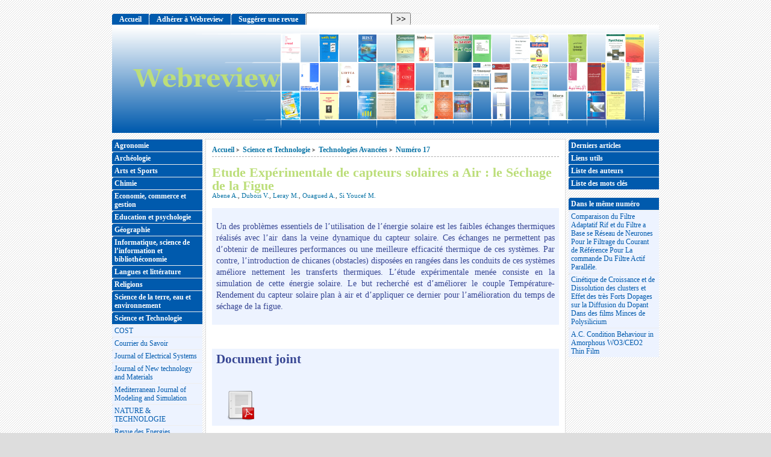

--- FILE ---
content_type: text/html; charset=utf-8
request_url: http://www.webreview.dz/spip.php?article843
body_size: 30171
content:
<!DOCTYPE html PUBLIC "-//W3C//DTD XHTML 1.0 Strict//EN"
        "http://www.w3.org/TR/xhtml1/DTD/xhtml1-strict.dtd">
<html xmlns="http://www.w3.org/1999/xhtml" xml:lang="fr" lang="fr" dir="ltr">
<head>
	<title>Etude Expérimentale de capteurs solaires a Air : le Séchage de la Figue - [WEBREVIEW]</title>
		<!-- META DATA -->
	<meta http-equiv="Content-Type" content="text/html; charset=utf-8" />
	<meta http-equiv="Content-language" content="fr" />
	<meta name="language" content="fr" />
	<meta http-equiv="Content-Style-Type" content="text/css" />
	<meta http-equiv="Content-Script-Type" content="text/javascript" />
	<meta name="generator" content="SPIP 3.0.17 [21515]" />
	<meta name="robots" content="index,follow" />
	<link rel="schema.DCTERMS"  href="http://purl.org/dc/terms/" />
	<link rel="schema.DC"       href="http://purl.org/dc/elements/1.1/" />

  <!-- META article -->
  <meta name="Description" content=" 

Un des problèmes essentiels de l’utilisation de l’énergie solaire est les faibles échanges thermiques réalisés avec l’air dans la veine dynamique du capteur solaire. Ces échanges ne permettent pas d’obtenir de meilleures performances ou une meilleure efficacité thermique de ces systèmes. Par contre, l’introduction de chicanes (obstacles) disposées en rangées dans les conduits de ces systèmes améliore nettement les transferts thermiques. L’étude expérimentale menée consiste en la simulation de cette énergie (...) " />
  <meta name="Author" content="Abene A., Dubois V., Ouagued A., Si Youcef M., Leray M." />
  <meta name="Keywords" content="Séchage, Energie solaire, Simulation, Température, Figue" />
  <!-- META Dublin Core - voir: http://uk.dublincore.org/documents/dcq-html/  -->
  <meta name="DC.title" content="Etude Expérimentale de capteurs solaires a Air : le Séchage de la Figue" />
  <meta name="DC.language" scheme="ISO639-1" content="fr" />
  <meta name="DC.identifier" scheme="DCTERMS.URI" content="http://www.webreview.dz/spip.php?article843" />
  <meta name="DC.source" scheme="DCTERMS.URI" content="http://www.webreview.dz" />
  <meta name="DC.creator" content="Abene A." /> 
  <meta name="DC.creator" content="Dubois V." /> 
  <meta name="DC.creator" content="Ouagued A." /> 
  <meta name="DC.creator" content="Si Youcef M." /> 
  <meta name="DC.creator" content="Leray M." />
  <meta name="DC.description" content=" Un des probl&#232;mes essentiels de l&#039;utilisation de l&#039;&#233;nergie solaire est les faibles &#233;changes thermiques r&#233;alis&#233;s avec l&#039;air dans la veine dynamique du capteur solaire. Ces &#233;changes ne permettent pas d&#039;obtenir de meilleures performances ou une meilleure efficacit&#233; thermique de ces syst&#232;mes. Par contre, l&#039;introduction de chicanes (obstacles) dispos&#233;es en rang&#233;es dans les conduits de ces syst&#232;mes am&#233;liore nettement les transferts thermiques. L&#039;&#233;tude exp&#233;rimentale men&#233;e consiste en la simulation de cette &#233;nergie (...) " />
  <meta name="DC.subject" content="Séchage; Energie solaire; Simulation; Température; Figue" />
  <meta name="DC.date" scheme="ISO8601" content="2006-10-17T12:57:40Z" />


  <link rel="shortcut icon" href="squelettes-dist/spip.ico" type="image/x-icon" />

  <link rel="alternate" type="application/rss+xml" title="Syndiquer tout le site : WEBREVIEW" href="spip.php?page=backend" />		<link rel="stylesheet" href="prive/spip_style.css" type="text/css" media="all" />
	
	<link rel="stylesheet" href="plugins/auto/styles/base.css" type="text/css" media="projection, screen, tv" />
	<link rel="stylesheet" href="squelettes/styles/alter.css" type="text/css" media="projection, screen, tv" />
	
	<link rel="stylesheet" href="squelettes/styles/perso.css" type="text/css" media="projection, screen, tv" />
	
	<link rel="stylesheet" href="http://www.webreview.dz/squelettes/styles/print.css" type="text/css" media="print" />



<script type="text/javascript">/* <![CDATA[ */
var box_settings = {tt_img:true,sel_g:"#documents_portfolio a[type='image/jpeg'],#documents_portfolio a[type='image/png'],#documents_portfolio a[type='image/gif']",sel_c:".mediabox",trans:"elastic",speed:"200",ssSpeed:"2500",maxW:"90%",maxH:"90%",minW:"400px",minH:"",opa:"0.9",str_ssStart:"Diaporama",str_ssStop:"Arrêter",str_cur:"{current}/{total}",str_prev:"Précédent",str_next:"Suivant",str_close:"Fermer",splash_url:""};
/* ]]> */</script>
<!-- insert_head_css --><link rel="stylesheet" href="plugins-dist/mediabox/colorbox/black-striped/colorbox.css" type="text/css" media="all" /><link rel='stylesheet' type='text/css' media='all' href='plugins-dist/porte_plume/css/barre_outils.css' />
<link rel='stylesheet' type='text/css' media='all' href='spip.php?page=barre_outils_icones.css' />
<script src="prive/javascript/jquery.js" type="text/javascript"></script>

<script src="prive/javascript/jquery.form.js" type="text/javascript"></script>

<script src="prive/javascript/jquery.autosave.js" type="text/javascript"></script>

<script src="prive/javascript/jquery.placeholder-label.js" type="text/javascript"></script>

<script src="prive/javascript/ajaxCallback.js" type="text/javascript"></script>

<script src="prive/javascript/jquery.cookie.js" type="text/javascript"></script>
<!-- insert_head -->
	<script src="plugins-dist/mediabox/javascript/jquery.colorbox.js?1430147186" type="text/javascript"></script>
	<script src="plugins-dist/mediabox/javascript/spip.mediabox.js?1430147186" type="text/javascript"></script><!--[if lt IE 7]>
	<script src='plugins-dist/msie_compat/javascript/jquery.ifixpng.js'></script>
	<script type='text/javascript'>//<![CDATA[
		jQuery.ifixpng('rien.gif');		
		function fixie() {
			jQuery('img').ifixpng();
		}
		$(document).ready(function() { fixie(); });
		onAjaxLoad(fixie);	
	//]]></script>
<![endif]-->
<script type='text/javascript' src='plugins-dist/porte_plume/javascript/jquery.markitup_pour_spip.js'></script>
<script type='text/javascript' src='plugins-dist/porte_plume/javascript/jquery.previsu_spip.js'></script>
<script type='text/javascript' src='spip.php?page=porte_plume_start.js&amp;lang=fr'></script>

<!-- Debut CS -->
<link rel="stylesheet" href="local/couteau-suisse/header.css" type="text/css" media="all" />
<!-- Fin CS -->


<!-- Debut CS -->
<script src="plugins/couteau_suisse/couteau_suisse/outils/jquery.scrollto.js" type="text/javascript"></script>
<script src="plugins/couteau_suisse/couteau_suisse/outils/jquery.localscroll.js" type="text/javascript"></script>
<script src="local/couteau-suisse/header.js" type="text/javascript"></script>
<!-- Fin CS -->


<script src="http://www.webreview.dz/plugins/auto/js/base.js"  type="text/javascript"></script>

	


<!--[if lte IE 6]>
	<style>
		#menu-rubriques a, #extra a { height: 1em; }
		#menu-rubriques li, #extra li { height: 1em; float: left; clear: both;width: 100%; }
	</style>
<![endif]-->

<!--[if IE]>
	<style>
		body * {zoom:1}
		#menu-principal *,
		#bloc-contenu * {zoom: 0}
		#menu-rubriques li { clear: none;}
	</style>
<![endif]-->	
<meta http-equiv="Content-Type" content="text/html; charset=utf-8" /></head>
<body dir="ltr" class="fr article sect313 rub313 rub36 rub189 art843">
<div id="page" class="article art843">
<!-- *****************************************************************
	Bandeau, titre du site et menu langue
	Header and main menu (top and right) 
    ************************************************************* -->
	
<!-- L'entete du site -->
<div id="entete" class="pas_surlignable">
	<a title="Accueil : WEBREVIEW" class="nom-site"><span>WEBREVIEW</span></a>


  
</div><!-- entete -->

<!-- *****************************************************************
	Contenu principal (centre)
	Main content (center) 
    ************************************************************* -->

    <div id="bloc-contenu">
      <div class="article-info-rubrique">
        <h5>
        <a href="http://www.webreview.dz" title="Accueil : WEBREVIEW">Accueil</a>
        
            
              <b class='separateur'>&gt;</b> 
              <a href="http://www.webreview.dz/spip.php?rubrique313">Science et Technologie</a>
            
              <b class='separateur'>&gt;</b> 
              <a href="http://www.webreview.dz/spip.php?rubrique36">Technologies Avancées</a>
            
              <b class='separateur'>&gt;</b> 
              <a href="http://www.webreview.dz/spip.php?rubrique189">Numéro 17</a>
            
        </h5>

        
        
        <div class="ligne-debut"></div><!-- ligne-debut -->
      </div><!-- article-info-rubrique -->
      
      <div class="cartouche">
			
			
			<h1 class="titre-article">Etude Expérimentale de capteurs solaires a Air&nbsp;: le Séchage de la Figue</h1>
            
      		<div class="detail">
				<!--perso--><!--<span class="date">mardi 17 octobre 2006</span>--><!--finperso--> 
				<span class="auteurs"><!--perso--><!--par --><!--finperso--> <span class="vcard author"><a class="url fn spip_in" href="spip.php?auteur1333">Abene A.</a></span>, 
<span class="vcard author"><a class="url fn spip_in" href="spip.php?auteur1334">Dubois V.</a></span>, 
<span class="vcard author"><a class="url fn spip_in" href="spip.php?auteur1337">Leray M.</a></span>, 
<span class="vcard author"><a class="url fn spip_in" href="spip.php?auteur1335">Ouagued A.</a></span>, 
<span class="vcard author"><a class="url fn spip_in" href="spip.php?auteur1336">Si Youcef M.</a></span></span>	
								
     		 </div><!-- detail -->
				
      </div><!-- cartouche -->


		<div class="chapo"><p>Un des problèmes essentiels de l&#8217;utilisation de l&#8217;énergie solaire est les faibles échanges thermiques réalisés avec l&#8217;air dans la veine dynamique du capteur solaire. Ces échanges ne permettent pas d&#8217;obtenir de meilleures performances ou une meilleure efficacité thermique de ces systèmes. Par contre, l&#8217;introduction de chicanes (obstacles) disposées en rangées dans les conduits de ces systèmes améliore nettement les transferts thermiques. L&#8217;étude expérimentale menée consiste en la simulation de cette énergie solaire. Le but recherché est d&#8217;améliorer le couple Température-Rendement du capteur solaire plan à air et d&#8217;appliquer ce dernier pour l&#8217;amélioration du temps de séchage de la figue.</p></div>
		
		
		
		
		<br class="nettoyeur" />


		<div class="chapo" id="documents" style="line-height:1;"> 
	<h2>Document joint</h2>
		
				
				<div style="float:left;padding-right: .5em;  width:36%;">
					<div style="float:left; margin-right: .5em;"><a href='IMG/pdf/3-9.pdf' type='application/pdf' title='PDF - 524.6 ko'><img src='local/cache-vignettes/L52xH52/pdf-39070.png' width='52' height='52' alt='' class='spip_logos' /></a></div>
					<small>
<!--						17 octobre 2006<br />
						info document : PDF<br />
						524.6 ko
-->					</small>
				</div>
				
		
		<br class="nettoyeur" />
	</div><!-- chapo -->

		
		
		<!-- Derniers articles des auteurs de l'article -->
		
		
		

		
		
		
        
			<div class="ps" id="articles-recents-auteur">
			<h2>Auteur(s)</h2>
				
				<h4><a href="spip.php?auteur1333" title="Abene A.">Abene A.</a></h4>	
					
					<h3><em>Articles de cet auteur</em></h3>
					<ul>
                    
						<li>	
							<a href="spip.php?article1989" >Approches théoriques de la conductivité thermique apparente du béton de pouzzolane à l’aide d’une modélisation des matériaux poreux</a>
						</li>
							
						<li><a href="spip.php?auteur1333" title="suite">[...]</a></li>
					</ul>
					
				
				<h4><a href="spip.php?auteur1334" title="Dubois V.">Dubois V.</a></h4>	
					
				
				<h4><a href="spip.php?auteur1337" title="Leray M.">Leray M.</a></h4>	
					
				
				<h4><a href="spip.php?auteur1335" title="Ouagued A.">Ouagued A.</a></h4>	
					
				
				<h4><a href="spip.php?auteur1336" title="Si Youcef M.">Si Youcef M.</a></h4>	
					
				
			</div><!-- notes chapo -->
		

		<!-- Mots cles -->
		
		
		<div class="ps" id="mots-cles_associes">
			<h2>Mots-clés</h2>
			<ul title="Mots-clés">
				
					<li>
							<strong><a href="spip.php?mot1640" title="info articles lies mot">Energie solaire</a></strong>
						
						<ul>
							
								
									- <a href="spip.php?article2380" title="">Study of a photovoltaic system for hydrogen production in Algeria</a><br />
								
							
								
									- <a href="spip.php?article2080" title="">Performances d’une centrale à concentrateur de Fresnel de moyenne puissance sur sites Algériens </a><br />
								
							
								
									- <a href="spip.php?article1994" title="">Etude comparative des performances thermiques d’un prototype de chauffe eau solaire pour deux sites algériens</a><br />
								
							
								
									- <a href="spip.php?article1935" title="">Modélisation, caractérisation et analyse du comportement dynamique des transferts de chaleur à travers la paroi en polyéthylène et en verre des serres agricoles</a><br />
								
							
								
									- <a href="spip.php?article1922" title="">Modélisation d’un système de chauffage passif dans la région de Béchar</a><br />
								
							
						</ul>
					  						
      </li>
				
					<li>
							<strong><a href="spip.php?mot3722" title="info articles lies mot">Figue</a></strong>
												
      </li>
				
					<li>
							<strong><a href="spip.php?mot1422" title="info articles lies mot">Séchage</a></strong>
						
						<ul>
							
								
									- <a href="spip.php?article1809" title="">Description mathématique du transfert de chaleur</a><br />
								
							
								
									- <a href="spip.php?article395" title="">Amélioration des Performances des Capteurs Solaires Plans à Air</a><br />
								
							
								
									- <a href="spip.php?article337" title="">Normalisation des Isothermes de Sorption des Différents Types de Riz </a><br />
								
							
								
									- <a href="spip.php?article311" title="">Influence de l&#8217;Evolution de l&#8217;Etat de Surfacesur la Modèlisation du Séchage de Milieux Poreux</a><br />
								
							
						</ul>
					  						
      </li>
				
					<li>
							<strong><a href="spip.php?mot2064" title="info articles lies mot">Simulation</a></strong>
						
						<ul>
							
								
									- <a href="spip.php?article2874" title="">Solar Charger Sizing</a><br />
								
							
								
									- <a href="spip.php?article2494" title="">Effect of a buffer layer on the Performance of Thin-film Cu(In,Ga)Se2 Solar Cells</a><br />
								
							
								
									- <a href="spip.php?article2493" title="">Numerical simulation of radiation damage on the device performance of GaAs MESFETs</a><br />
								
							
								
									- <a href="spip.php?article2485" title="">Electrical characteristics of Organic Light Emitting Diode &#8220;OLED&#8221; finite difference modeling</a><br />
								
							
								
									- <a href="spip.php?article2482" title="">Design and simulation of a valveless piezoelectric micropump for fuel delivery in fuel cell devices</a><br />
								
							
						</ul>
					  						
      </li>
				
					<li>
							<strong><a href="spip.php?mot2116" title="info articles lies mot">Température</a></strong>
						
						<ul>
							
								
									- <a href="spip.php?article1937" title="">Influence du rayonnement thermique sur le champ de température d’un coeur de pile à combustible SOFC à anode supportée Effet des températures de gaz</a><br />
								
							
								
									- <a href="spip.php?article1871" title="">Thermal behaviour of a multilayer media in transient regime</a><br />
								
							
								
									- <a href="spip.php?article1866" title="">Etude de l’effet thermique des différentes polarisations dans une pile à combustible de type SOFC</a><br />
								
							
								
									- <a href="spip.php?article1810" title="">Comportements des échangeurs de chaleur à tubes</a><br />
								
							
								
									- <a href="spip.php?article1315" title="">Etude De L&#8217;influence De Différents Agents Sur Les Caractéristiques D&#8217;un Générateur Photovoltaïque</a><br />
								
							
						</ul>
					  						
      </li>
				
			</ul>
		</div><!-- menu -->
		

		<!-- Forums -->
        
<!--perso-->        
<!--		<div class="forum-repondre">
			<h5><a href="spip.php?page=forum&amp;id_article=843">Répondre à cet article</a></h5>
		</div>-->
<!--finperso-->
		
	</div><!-- bloc-contenu -->
	
<!-- *****************************************************************
	Menus contextuels (droite)
	Contextual menus (right) 
    ************************************************************* -->
    <div id="encart"> 
      <!--document-->
    
    <div class="menu">
 <ul>
          	
            <li><a href="spip.php?page=articles_recents">Derniers articles</a></li>
          	
            <!--<li><a href="IMG/documents/Sugg-revue-elec.doc">Suggérer une revue éléctronique</a></li>-->
          	
            <!--<li><a href="IMG/documents/Formulaire-adhesion.docx">Formulaire d'adhésion</a></li>
-->
    <li><a href="spip.php?page=liens_utils">Liens utils</a></li>
    <li><a href="spip.php?page=liste_auteurs">Liste des auteurs</a></li>
    <li><a href="spip.php?page=liste_mots">Liste des mots clés</a></li>
    
    
    
    
      </ul>
    </div>      <b class='separateur-menu-gauche'>&nbsp;</b> 
      
		<!-- Derniers articles dans la meme rubrique -->
		
			<div class="menu" id="articles_meme_rubrique">
			<h2 class="structure">Articles les plus récents</h2>
				<a name='pagination_articles_rubrique' id='pagination_articles_rubrique'></a>
				<ul>
					<li>
						<a href="http://www.webreview.dz/spip.php?rubrique189"><!--perso-->Dans le même numéro<!--Dans la même rubrique--><!--finperso--></a>
						<ul>
							
							<li>
								<a href="http://www.webreview.dz/spip.php?article844" >Comparaison du Filtre Adaptatif Rif et du Filtre a Base se Réseau de Neurones Pour le Filtrage du Courant de Référence Pour La commande Du Filtre Actif Paralléle.                                                                                                                                                                                                                                                                                                                                                                                                                                                                                                 </a>
							</li>
							
							<li>
								<a href="http://www.webreview.dz/spip.php?article842" >Cinétique de Croissance et de Dissolution des clusters et Effet des très Forts Dopages sur la Diffusion du Dopant Dans des films Minces de Polysilicium</a>
							</li>
							
							<li>
								<a href="http://www.webreview.dz/spip.php?article841" >A.C. Condition Behaviour in Amorphous WO3/CEO2 Thin Film</a>
							</li>
							
						</ul>
					</li>
				</ul>
				
			</div><!-- menu -->
		
  

	</div><!-- encart -->
	

<div id="navigation">
    <h2 class="structure">Navigation</h2>

<div class="menu" id="menu-principal">
		<ul>
			<li id="menu-principal-accueil"><a href="http://www.webreview.dz" title="Accueil : WEBREVIEW" accesskey="0">Accueil</a></li>

			
			<li class="menu-principal-rubriques"><a href="spip.php?article1774">Adhérer à Webreview</a></li>
			
			<li class="menu-principal-rubriques"><a href="spip.php?article1773">Suggérer une revue</a></li>
			
			

			<li id="menu-principal-contact"><a href="spip.php?auteur617" title="Contact"  accesskey="7">Contact</a></li>
			
						

			<li id="menu-principal-plan"><a href="spip.php?page=plan" title="Plan du site" accesskey="3">Plan du site</a></li>

			

			<li id="menu-principal-resume"><a href="spip.php?page=resume" title="En résumé" accesskey="5">En résumé</a></li>
			
	
			<li id="menu-principal-recherche">
			<div class="menu" id="menu-recherche">
				<h3 class="structure">Rechercher</h3>
					<ul>
						<li>
					<div class="formulaire_spip formulaire_recherche" id="formulaire_recherche">
<form action="spip.php?page=recherche" method="get"><div>
	<input name="page" value="recherche" type="hidden"
/>
	
	<label for="recherche">Rechercher :</label>
	<input type="text" class="search text" size="10" name="recherche" id="recherche" accesskey="4" autocapitalize="off" autocorrect="off"
	/><input type="submit" class="submit" value="&gt;&gt;" title="Rechercher" />
</div></form>
</div>
			
						</li>			
					</ul>
			</div><!-- menu-recherche -->
			</li>
		</ul>
	</div>

<div class="menu" id="menu-rubriques">






   
        
   
        
   
        
   







	<h3 class="structure">Rubriques</h3>
	<ul>
		
		<li class="secteur rub311">
				<a class="lien" href="spip.php?rubrique311" >Agronomie</a>
		
		
		</li>
	
		<li class="secteur rub324">
				<a class="lien" href="spip.php?rubrique324" >Archéologie</a>
		
		
		</li>
	
		<li class="secteur rub372">
				<a class="lien" href="spip.php?rubrique372" >Arts et Sports</a>
		
		
		</li>
	
		<li class="secteur rub323">
				<a class="lien" href="spip.php?rubrique323" >Chimie</a>
		
		
		</li>
	
		<li class="secteur rub314">
				<a class="lien" href="spip.php?rubrique314" >Economie, commerce et gestion</a>
		
		
		</li>
	
		<li class="secteur rub322">
				<a class="lien" href="spip.php?rubrique322" >Education  et psychologie</a>
		
		
		</li>
	
		<li class="secteur rub312">
				<a class="lien" href="spip.php?rubrique312" >Géographie</a>
		
		
		</li>
	
		<li class="secteur rub315">
				<a class="lien" href="spip.php?rubrique315" >Informatique, science de l&#8217;information et bibliothéconomie</a>
		
		
		</li>
	
		<li class="secteur rub316">
				<a class="lien" href="spip.php?rubrique316" >Langues et littérature</a>
		
		
		</li>
	
		<li class="secteur rub317">
				<a class="lien" href="spip.php?rubrique317" >Religions</a>
		
		
		</li>
	
		<li class="secteur rub318">
				<a class="lien" href="spip.php?rubrique318" >Science de la terre, eau et environnement</a>
		
		
		</li>
	
		<li class="secteur rub313">
				<a class="lien" href="spip.php?rubrique313" >Science et Technologie</a>
		
		
			<ul>
		
				<li class="rubrique rub225">
					<a class="lien" href="spip.php?rubrique225" title=" 

La Revue COST : Communication Science é Technologie est une Revue de l’école Normale Supérieure d’enseignement technique d’Oran, Elle publie des Articles de travaux de recherche en langue française. ISSN:1112-5187 Editeur : ENSET (Ecole Normale Supérieure d’Enseignement Technique d’Oran) Site Web : [www.enset-oran.dz] Contact : cost_enset@yahoo.fr ">COST</a>
		
				</li>
		
				<li class="rubrique rub221">
					<a class="lien" href="spip.php?rubrique221" title=" ISSN 1112 - 3338 Editeur:Université Mohammed Khider-Biskra Contact:Courrier du Savoir, Université de Biskra, Direction de la publication,B.P. 145, 07000, Biskra, Algérie. Téléphone : (+213) 33 73 47 88">Courrier du Savoir</a>
		
				</li>
		
				<li class="rubrique rub197">
					<a class="lien" href="spip.php?rubrique197" title=" ISSN:1112-5209 Editeur : Electronics Department, Oum El-Bouaghi University, Algeria.">Journal of Electrical Systems </a>
		
				</li>
		
				<li class="rubrique rub384">
					<a class="lien" href="spip.php?rubrique384" title=" 

“Journal of New technology and Materials”(JNTM) is an international peer-reviewed journal that publishes high quality original works on the Material sciences (physics, chemistry and life sciences) and engineering. It covers the aspect of materials science and engineering in all forms, particularly materials associated with new technologies (nanoscience and nanotechnology). 

JNTM Journal provides a platform for researchers, students and industrialist to submit on-going research and developments in material and technology areas. Authors are solicited to contribute to the JNTM journal by (...) ">Journal of New technology and Materials</a>
		
				</li>
		
				<li class="rubrique rub378">
					<a class="lien" href="spip.php?rubrique378" title=" 

The Mediterranean Journal of Modeling and Simulation is an international, specialized and peer-reviewed journal devoted to the publication of original contributions in relevant areas. ISSN : 2335-1357 E-mail : mjms.secretariat@gmail.com Tel : +213 6 61 61 40 39 Address : Université de Khemis Miliana, route de Theniet El Had, Khemis Miliana, 44225, Algéria. ">Mediterranean Journal of Modeling and  Simulation</a>
		
				</li>
		
				<li class="rubrique rub295">
					<a class="lien" href="spip.php?rubrique295" title=" ISSN : 1112-9778 Editeur : Université Hassiba Benbouali de Chlef Site web : http://www.univ-chlef.dz/RevueNatec Email : Revuenatec@gmail.com">NATURE &amp; TECHNOLOGIE</a>
		
				</li>
		
				<li class="rubrique rub1">
					<a class="lien" href="spip.php?rubrique1" title=" ISSN : 1112-2242 Editeur : Centre de Développement des Energies Renouvelable Site web : http://www.cder.dz mail : cder@wissal.dz">Revue des Energies Renouvelables</a>
		
				</li>
		
				<li class="rubrique rub389">
					<a class="lien" href="spip.php?rubrique389" title=" 

La Revue Science des Matériaux (Journal of Materials science) publie les travaux de recherche originaux dans tous les domaines des applications des sciences de l’engineering tels que Physique, Chimie, Mécanique, Biologie, Mathématique, Génie civil, Hydraulique, Electrotechnique, etc.. Les Documents de colloques et séminaires peuvent être aussi publiés sous forme de suppléments.

Les manuscrits soumis ne doivent pas avoir déjà été publiés sous quelque forme et ne doivent pas être soumis pour publication ailleurs. Editeur : Laboratoire LARHYSS, Université de Biskra ISSN : 2352-9954 (...) ">Science des matériaux </a>
		
				</li>
		
				<li class="rubrique rub32">
					<a class="lien" href="spip.php?rubrique32" title=" ISSN : 1111-5041 Editeur : Université Mentouri, Constantine Site Web : http://www.umc.edu.dz mail : revuesc@wissal.dz">Science et Technologie</a>
		
				</li>
		
				<li class="rubrique rub35">
					<a class="lien" href="spip.php?rubrique35" title=" ISSN : 1111-4924 Editeur : Université BADJI MOKHTAR- Annaba Site Web : http://www.univ-annaba.org">Synthèse</a>
		
				</li>
		
				<li class="rubrique rub36">
					<a class="lien" href="spip.php?rubrique36" title=" ISSN : 1111-0902 Editeur : Centre de Dévelopement des Technologies Avancées (CDTA) Site Web : www.cdta.dz">Technologies Avancées</a>
		
			<ul>
		
				<li class="rubrique rub97">
					<a class="lien" href="spip.php?rubrique97" >Numéro 14</a>
		
				</li>
		
				<li class="rubrique rub189">
					<a class="lien" href="spip.php?rubrique189" >Numéro 17</a>
		
				</li>
		
			</ul>
		
				</li>
		
			</ul>
		
		</li>
	
		<li class="secteur rub319">
				<a class="lien" href="spip.php?rubrique319" >Science juridiques, politiques et administratives</a>
		
		
		</li>
	
		<li class="secteur rub321">
				<a class="lien" href="spip.php?rubrique321" >Sciences médicales</a>
		
		
		</li>
	
		<li class="secteur rub320">
				<a class="lien" href="spip.php?rubrique320" >Sciences sociales et humaines</a>
		
		
		</li>
	
	</ul>
 


</div>

</div>
<div id="bas">
	<!--<a href="http://www.webreview.dz" title="Accueil">Accueil</a> | 
	<a href="spip.php?auteur617"      title="Contact">Contact</a> | -->
	
    <!--<a href="spip.php?page=plan" title="Plan du site">Plan du site</a> |--> 
	<!--<a href="spip.php?page=mentions_legales" title="Mentions légales">Mentions légales</a> |-->
	      <a href="spip.php?page=login&amp;url=spip.php%3Farticle843" class='login_modal'>Se connecter</a> | 
	<!--<a href="spip.php?page=statistiques" title="Statistiques du site">icone statistiques visites</a> | -->
	
	<span style="white-space: nowrap;">info visites <strong>9684187</strong></span>

	<p>
		<a href="spip.php?page=backend" rel="nofollow" title="bouton radio syndication fran&#231;ais"><img src="" alt="Suivre la vie du site" style="position:relative;bottom:-0.3em;" width="16" height="16" class="format_png" /><span style="text-transform: uppercase;">&nbsp;fr&nbsp;</span></a>


		<a href="spip.php?page=backend&amp;id_rubrique=313" rel="nofollow" title="Syndiquer cette rubrique"><img src="" alt="Suivre la vie du site" style="position:relative;bottom:-0.3em;" width="16" height="16" class="format_png" /><span>&nbsp;Science et Technologie&nbsp;</span></a>
 
		<a href="spip.php?page=backend&amp;id_rubrique=36" rel="nofollow" title="Syndiquer cette rubrique"><img src="" alt="Suivre la vie du site" style="position:relative;bottom:-0.3em;" width="16" height="16" class="format_png" /><span>&nbsp;Technologies Avancées&nbsp;</span></a>



		<a href="spip.php?page=backend&amp;id_rubrique=189" rel="nofollow" title="Syndiquer cette rubrique"><img src="" alt="Suivre la vie du site" style="position:relative;bottom:-0.3em;" width="16" height="16" class="format_png" /><span>&nbsp;Numéro 17</span></a>

	<big>&nbsp;
		<b><a href="http://fr.wikipedia.org/wiki/Really_Simple_Syndication">?</a></b>
	</big>

	</p>
	



<!-- Creative Commons License -->

<p>
<a rel="license" href="http://creativecommons.org/licenses/by-sa/3.0/deed.fr" accesskey="8"><img alt="Creative Commons License" style="border: 0;" src="http://i.creativecommons.org/l/by-sa/3.0/88x31.png" /></a> 
</p>


  

</div><!-- fin bas --></div><!-- page -->

</body>
</html>


--- FILE ---
content_type: text/css
request_url: http://www.webreview.dz/prive/spip_style.css
body_size: 3200
content:
/* SPIP-STYLE                                                           */
/* Cette feuille contient les styles associes au code genere par SPIP.  */
/* Ces styles sont indispensables et doivent necessairement etre        */
/* definis pour le bon fonctionnement de vos squelettes.                */


/* Intertitre */
h3.spip { text-align: center; margin-top: 2em; margin-bottom: 1.4em; font-size: 1.15em; font-weight: bold; }
hr.spip { margin: 2em auto; }

/* Listes SPIP */
ul.spip {}
ol.spip { list-style: decimal; }

/* Citations, code et poesie */
blockquote.spip { margin: 2em 0; padding-left: 1em; border-left: 0.30em solid; }
blockquote.spip_poesie { margin: 2em 0; padding-left: 1em; border-left: 1px solid; font-family: Garamond, Georgia, Times, serif; }
blockquote.spip_poesie div { text-indent: -3em; margin-left: 3em; }

.spip_code, .spip_cadre { font-family: Courier, "Courier New", monospace; color: #036; }
.spip_cadre { width: 99%; background-color: #F4F8F8; border: 1px inset; font-size:inherit; }
div.spip_code, .spip_cadre { margin-bottom: 1em;  }

.spip_surligne { background: #FF6; }

/* Tableaux */
table.spip { max-width: 99%; margin-right: auto; margin-left: auto; margin-bottom: 1em; border-collapse: collapse; border-spacing: 0; line-height: normal; }
table.spip caption { caption-side: top; /* bottom pas pris en compte par IE */ text-align: center; margin-right: auto; margin-left: auto; font-weight: bold; }
table.spip tr.row_first { background: #fff; }
table.spip tr.row_odd { background: #f0f0f0; }
table.spip tr.row_even { background: #e0e0e0; }
table.spip th, table.spip td { padding: 0.20em 0.40em; text-align: left; border: 1px solid #ccc; }
table.spip th { vertical-align: bottom; font-weight: bold; }
table.spip td { vertical-align: top; }
table.spip td.numeric {text-align:right;}

/* Logos, documents et images */
img, .spip_logos { margin: 0; padding: 0; border: 0; }
.spip_documents { text-align: center; line-height: normal; }
.spip_documents p { margin: 0.10em; padding: 0; }
.spip_documents_center { display: block; clear: both; width: 100%; margin: 1em auto; }
.spip_documents_left { float: left; margin-right: 15px; margin-bottom: 5px; }
.spip_documents_right { float: right; margin-left: 15px; margin-bottom: 5px; }
.spip_doc_titre { margin-right: auto; margin-left: auto; font-weight: bold; font-size: 0.90em; }
.spip_doc_descriptif { clear: both; margin-right: auto; margin-left: auto; font-size: 0.90em; }

/* modeles par defaut */
.spip_modele { float: right; display: block; padding: 1em; border: 1px solid; width: 180px; }

/* Couleurs des liens de SPIP */
a.spip_note {} /* liens vers notes de bas de page */
a.spip_ancre {} /* liens internes a la page */
a.spip_in {} /* liens internes */
a.spip_mail { color: #900; }
a.spip_mail:before { content: "\002709"; } /* liens vers un email */
a.spip_out,a[rel=external] { color: #009; } /* liens sortants */
a.spip_url { color: #009; } /* liens url sortants */
a.spip_glossaire { color: #060; } /* liens vers encyclopedie */
a.spip_glossaire:hover { text-decoration: underline overline; }
a[hreflang]:after { content: "\0000a0(" attr(hreflang) ")"; }
.on { font-weight: bold; } /* liens exposes */

